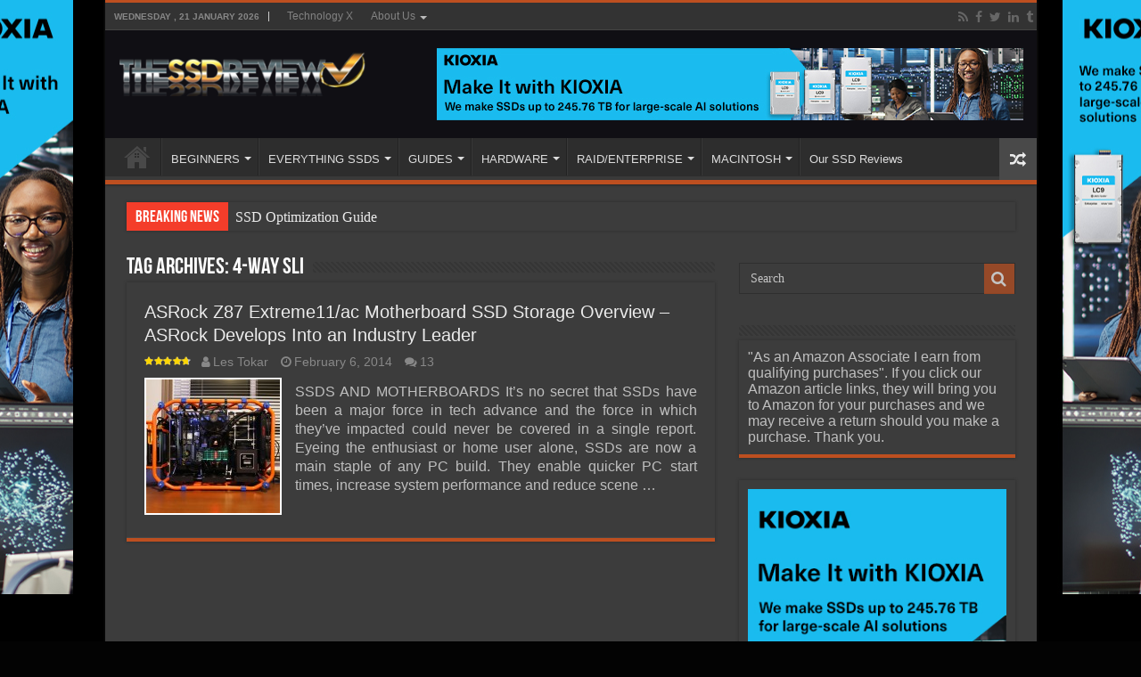

--- FILE ---
content_type: text/html; charset=UTF-8
request_url: https://www.thessdreview.com/tag/4-way-sli/
body_size: 16136
content:
<!DOCTYPE html>
<html lang="en-US" prefix="og: http://ogp.me/ns#">
<head>
<meta charset="UTF-8"/>
<link rel="pingback" href="https://www.thessdreview.com/xmlrpc.php"/>
<meta name='robots' content='index, follow, max-image-preview:large, max-snippet:-1, max-video-preview:-1'/>
<script data-no-defer="1" data-ezscrex="false" data-cfasync="false" data-pagespeed-no-defer data-cookieconsent="ignore">var ctPublicFunctions={"_ajax_nonce":"50a7896163","_rest_nonce":"22c1a3a9c1","_ajax_url":"\/wp-admin\/admin-ajax.php","_rest_url":"https:\/\/www.thessdreview.com\/wp-json\/","data__cookies_type":"none","data__ajax_type":"rest","data__bot_detector_enabled":"1","data__frontend_data_log_enabled":1,"cookiePrefix":"","wprocket_detected":false,"host_url":"www.thessdreview.com","text__ee_click_to_select":"Click to select the whole data","text__ee_original_email":"The complete one is","text__ee_got_it":"Got it","text__ee_blocked":"Blocked","text__ee_cannot_connect":"Cannot connect","text__ee_cannot_decode":"Can not decode email. Unknown reason","text__ee_email_decoder":"CleanTalk email decoder","text__ee_wait_for_decoding":"The magic is on the way!","text__ee_decoding_process":"Please wait a few seconds while we decode the contact data."}</script>
<script data-no-defer="1" data-ezscrex="false" data-cfasync="false" data-pagespeed-no-defer data-cookieconsent="ignore">var ctPublic={"_ajax_nonce":"50a7896163","settings__forms__check_internal":"0","settings__forms__check_external":"0","settings__forms__force_protection":"0","settings__forms__search_test":"1","settings__forms__wc_add_to_cart":"0","settings__data__bot_detector_enabled":"1","settings__sfw__anti_crawler":0,"blog_home":"https:\/\/www.thessdreview.com\/","pixel__setting":"3","pixel__enabled":true,"pixel__url":null,"data__email_check_before_post":"1","data__email_check_exist_post":"1","data__cookies_type":"none","data__key_is_ok":true,"data__visible_fields_required":true,"wl_brandname":"Anti-Spam by CleanTalk","wl_brandname_short":"CleanTalk","ct_checkjs_key":"77dec904344393ad0f9a56a5b628062a2c081fbaf41b703d36829a406e94595c","emailEncoderPassKey":"fca07b5185e4013e35e04c5468d108d0","bot_detector_forms_excluded":"W10=","advancedCacheExists":true,"varnishCacheExists":false,"wc_ajax_add_to_cart":true}</script>
<meta property="og:title" content="The SSD Review"/>
<meta property="og:description" content="The Worlds Dedicated SSD Education and Review Resource |"/>
<meta property="og:image" content="https://www.thessdreview.com/wp-content/uploads/2014/02/ASRock-Z87-Extreme-11-ac-motherboard-Featured.jpg"/>
<meta property="og:image:width" content="960"/>
<meta property="og:image:height" content="768"/>
<meta property="og:type" content="article"/>
<meta property="og:article:published_time" content="2014-02-06 20:44:13"/>
<meta property="og:article:modified_time" content="2014-02-06 22:58:53"/>
<meta property="og:article:tag" content="!ntel"/>
<meta property="og:article:tag" content="4-way sli"/>
<meta property="og:article:tag" content="ac"/>
<meta property="og:article:tag" content="asrock"/>
<meta property="og:article:tag" content="esata"/>
<meta property="og:article:tag" content="Extreme 11"/>
<meta property="og:article:tag" content="LSI 3008"/>
<meta property="og:article:tag" content="M.2"/>
<meta property="og:article:tag" content="Motherboard"/>
<meta property="og:article:tag" content="NGFF"/>
<meta property="og:article:tag" content="SAS"/>
<meta property="og:article:tag" content="Solid State Drive"/>
<meta property="og:article:tag" content="SSD"/>
<meta property="og:article:tag" content="ThunderBolt 2"/>
<meta name="twitter:card" content="summary">
<meta name="twitter:title" content="The SSD Review"/>
<meta name="twitter:description" content="The Worlds Dedicated SSD Education and Review Resource |"/>
<meta name="twitter:image" content="https://www.thessdreview.com/wp-content/uploads/2014/02/ASRock-Z87-Extreme-11-ac-motherboard-Featured.jpg"/>
<title>4-way sli Archives - The SSD Review</title>
<link rel="canonical" href="https://www.thessdreview.com/tag/4-way-sli/"/>
<meta property="og:url" content="https://www.thessdreview.com/tag/4-way-sli/"/>
<meta property="og:site_name" content="The SSD Review"/>
<meta property="og:image" content="https://www.thessdreview.com/wp-content/uploads/2020/06/SSD-Logo-2.jpg"/>
<meta property="og:image:width" content="1027"/>
<meta property="og:image:height" content="1026"/>
<meta property="og:image:type" content="image/jpeg"/>
<meta name="twitter:site" content="@TheSSDReview"/>
<script type="application/ld+json" class="yoast-schema-graph">{"@context":"https://schema.org","@graph":[{"@type":"CollectionPage","@id":"https://www.thessdreview.com/tag/4-way-sli/","url":"https://www.thessdreview.com/tag/4-way-sli/","name":"4-way sli Archives - The SSD Review","isPartOf":{"@id":"https://www.thessdreview.com/#website"},"primaryImageOfPage":{"@id":"https://www.thessdreview.com/tag/4-way-sli/#primaryimage"},"image":{"@id":"https://www.thessdreview.com/tag/4-way-sli/#primaryimage"},"thumbnailUrl":"https://www.thessdreview.com/wp-content/uploads/2014/02/ASRock-Z87-Extreme-11-ac-motherboard-Featured.jpg","breadcrumb":{"@id":"https://www.thessdreview.com/tag/4-way-sli/#breadcrumb"},"inLanguage":"en-US"},{"@type":"ImageObject","inLanguage":"en-US","@id":"https://www.thessdreview.com/tag/4-way-sli/#primaryimage","url":"https://www.thessdreview.com/wp-content/uploads/2014/02/ASRock-Z87-Extreme-11-ac-motherboard-Featured.jpg","contentUrl":"https://www.thessdreview.com/wp-content/uploads/2014/02/ASRock-Z87-Extreme-11-ac-motherboard-Featured.jpg","width":960,"height":768},{"@type":"BreadcrumbList","@id":"https://www.thessdreview.com/tag/4-way-sli/#breadcrumb","itemListElement":[{"@type":"ListItem","position":1,"name":"Home","item":"https://www.thessdreview.com/"},{"@type":"ListItem","position":2,"name":"4-way sli"}]},{"@type":"WebSite","@id":"https://www.thessdreview.com/#website","url":"https://www.thessdreview.com/","name":"The SSD Review","description":"The Worlds Dedicated SSD Education and Review Resource |","publisher":{"@id":"https://www.thessdreview.com/#organization"},"potentialAction":[{"@type":"SearchAction","target":{"@type":"EntryPoint","urlTemplate":"https://www.thessdreview.com/?s={search_term_string}"},"query-input":{"@type":"PropertyValueSpecification","valueRequired":true,"valueName":"search_term_string"}}],"inLanguage":"en-US"},{"@type":"Organization","@id":"https://www.thessdreview.com/#organization","name":"The SSD Review","url":"https://www.thessdreview.com/","logo":{"@type":"ImageObject","inLanguage":"en-US","@id":"https://www.thessdreview.com/#/schema/logo/image/","url":"https://www.thessdreview.com/wp-content/uploads/2020/06/favicon.ico","contentUrl":"https://www.thessdreview.com/wp-content/uploads/2020/06/favicon.ico","width":64,"height":64,"caption":"The SSD Review"},"image":{"@id":"https://www.thessdreview.com/#/schema/logo/image/"},"sameAs":["https://www.facebook.com/TheSSDReview","https://x.com/TheSSDReview"]}]}</script>
<link rel='dns-prefetch' href='//fd.cleantalk.org'/>
<link rel="alternate" type="application/rss+xml" title="The SSD Review &raquo; Feed" href="https://www.thessdreview.com/feed/"/>
<link rel="alternate" type="application/rss+xml" title="The SSD Review &raquo; Comments Feed" href="https://www.thessdreview.com/comments/feed/"/>
<link rel="alternate" type="application/rss+xml" title="The SSD Review &raquo; 4-way sli Tag Feed" href="https://www.thessdreview.com/tag/4-way-sli/feed/"/>
<style id='wp-img-auto-sizes-contain-inline-css'>img:is([sizes=auto i],[sizes^="auto," i]){contain-intrinsic-size:3000px 1500px}</style>
<style id='classic-theme-styles-inline-css'>.wp-block-button__link{color:#ffffff;background-color:#32373c;border-radius:9999px;
box-shadow:none;text-decoration:none;
padding:calc(0.667em + 2px) calc(1.333em + 2px);font-size:1.125em;}
.wp-block-file__button{background:#32373c;color:#ffffff;text-decoration:none;}</style>
<link rel="stylesheet" type="text/css" href="//www.thessdreview.com/wp-content/cache/wpfc-minified/86p26zx4/hqe8k.css" media="all"/>
<link rel="https://api.w.org/" href="https://www.thessdreview.com/wp-json/"/><link rel="alternate" title="JSON" type="application/json" href="https://www.thessdreview.com/wp-json/wp/v2/tags/3684"/>
<style media="screen">.g{margin:0px;padding:0px;overflow:hidden;line-height:1;zoom:1;}
.g img{height:auto;}
.g-col{position:relative;float:left;}
.g-col:first-child{margin-left:0;}
.g-col:last-child{margin-right:0;}
@media only screen and (max-width: 480px) {
.g-col, .g-dyn, .g-single{width:100%;margin-left:0;margin-right:0;}
}</style>
<style media="screen">#review-box .review-item h5,	#review-box.review-percentage .review-item h5{font-size:16px;}
#review-box .review-short-summary, #review-box .review-short-summary p{font-size:16px;}
#review-box .review-final-score h4{font-size:16px;}
.user-rate-wrap, #review-box strong{font-size:16px;}</style>
<link rel="shortcut icon" href="https://www.thessdreview.com/wp-content/uploads/2013/10/favicon1.ico" title="Favicon"/>
<!--[if IE 9]><link rel="stylesheet" type="text/css" media="all" href="https://www.thessdreview.com/wp-content/themes/sahifa/css/ie9.css"/><![endif]-->
<!--[if IE 8]><link rel="stylesheet" type="text/css" media="all" href="https://www.thessdreview.com/wp-content/themes/sahifa/css/ie8.css"/><![endif]-->
<!--[if IE 7]><link rel="stylesheet" type="text/css" media="all" href="https://www.thessdreview.com/wp-content/themes/sahifa/css/ie7.css"/><![endif]-->
<meta http-equiv="X-UA-Compatible" content="IE=edge,chrome=1"/>
<meta name="viewport" content="width=1045"/>
<style media="screen">body{font-family:Arial, Helvetica, sans-serif;font-size:16px;}
#main-nav,
.cat-box-content, #sidebar .widget-container,
.post-listing, #commentform{border-bottom-color:#bd4f20;}
.search-block .search-button, #topcontrol,
#main-nav ul li.current-menu-item a,
#main-nav ul li.current-menu-item a:hover,
#main-nav ul li.current_page_parent a,
#main-nav ul li.current_page_parent a:hover,
#main-nav ul li.current-menu-parent a,
#main-nav ul li.current-menu-parent a:hover,
#main-nav ul li.current-page-ancestor a,
#main-nav ul li.current-page-ancestor a:hover,
.pagination span.current, .share-post span.share-text, .flex-control-paging li a.flex-active, .ei-slider-thumbs li.ei-slider-element, .review-percentage .review-item span span, .review-final-score, .button, a.button, a.more-link, #main-content input[type="submit"],
.form-submit #submit,
#login-form .login-button,
.widget-feedburner .feedburner-subscribe, input[type="submit"],
#buddypress button,
#buddypress a.button,
#buddypress input[type=submit],
#buddypress input[type=reset],
#buddypress ul.button-nav li a,
#buddypress div.generic-button a,
#buddypress .comment-reply-link,
#buddypress div.item-list-tabs ul li a span,
#buddypress div.item-list-tabs ul li.selected a,
#buddypress div.item-list-tabs ul li.current a,
#buddypress #members-directory-form div.item-list-tabs ul li.selected span,
#members-list-options a.selected,
#groups-list-options a.selected,
body.dark-skin #buddypress div.item-list-tabs ul li a span,
body.dark-skin #buddypress div.item-list-tabs ul li.selected a,
body.dark-skin #buddypress div.item-list-tabs ul li.current a,
body.dark-skin #members-list-options a.selected,
body.dark-skin #groups-list-options a.selected,
.search-block-large .search-button, #featured-posts .flex-next:hover,
#featured-posts .flex-prev:hover,
a.tie-cart span.shooping-count, .woocommerce span.onsale, .woocommerce-page span.onsale , .woocommerce .widget_price_filter .ui-slider .ui-slider-handle, .woocommerce-page .widget_price_filter .ui-slider .ui-slider-handle, #check-also-close,
a.post-slideshow-next, a.post-slideshow-prev, .widget_price_filter .ui-slider .ui-slider-handle, .quantity .minus:hover, .quantity .plus:hover, .mejs-container .mejs-controls .mejs-time-rail .mejs-time-current, #reading-position-indicator{background-color:#bd4f20;}::-webkit-scrollbar-thumb{background-color:#bd4f20 !important;}
#theme-footer,
#theme-header,
.top-nav ul li.current-menu-item:before, #main-nav .menu-sub-content ,
#main-nav ul ul,
#check-also-box{border-top-color:#bd4f20;}
.search-block:after{border-right-color:#bd4f20;}
body.rtl .search-block:after{border-left-color:#bd4f20;}
#main-nav ul > li.menu-item-has-children:hover > a:after,
#main-nav ul > li.mega-menu:hover > a:after{border-color:transparent transparent #bd4f20;}
.widget.timeline-posts li a:hover, .widget.timeline-posts li a:hover span.tie-date{color:#bd4f20;}
.widget.timeline-posts li a:hover span.tie-date:before{background:#bd4f20;border-color:#bd4f20;}
#order_review,
#order_review_heading{border-color:#bd4f20;}
body{background-color:#030303 !important;background-image:url('https://www.thessdreview.com/wp-content/uploads/2025/10/LC9_webskin.jpg') !important;background-repeat:no-repeat !important;background-attachment:fixed !important;background-position:center center !important;}
.top-nav ul li a:hover, .top-nav ul li:hover > a, .top-nav ul :hover > a , .top-nav ul li.current-menu-item a{color:;}
#theme-header{background-color:#100f14 !important;}
#ssdForm{width:660px!Important;}
.entry img.alignright{margin:5px 0 5px 10px!Important;}
.entry img.alignleft{margin:5px 10px 5px 0!Important;}
#ssdFilter input#ssdName{height:30px!Important;}
div.post-inner{max-width:630px !important;margin:0 auto;padding:10px 0;width:630px !important;}
img.aligncenter, img.alignright, img.alignleft{border:none;padding:0;}
.entry p{padding-top:5px;padding-bottom:5px;}
.post a:hover{text-decoration:none;border-bottom:1px dashed #FFCC99;font-style:italic;}
.amzntextpin{color:#60CC93 !important;}
.cat-box .entry{font-size:14px;text-align:justify;}
.post-listing p{text-align:justify;}
img.size-full.alignnone, img.size-large.alignnone{margin-right:0 !important;margin-left:0 !important;width:auto !important;}
iframe[src*="youtube.com/embed"]{height:320px!important;}
.archive-box .entry a.more-link{display:none;}
body.dark-skin .page-link{background:#E18F31;}
.page-link a{color:#DDD;padding:5px 6px;background:#D04809;}
.page-link{margin:15px 0 0;padding:10px;font-style:normal;font-weight:bold;font-size:18px;color:#1E2343;}
.page-link a:hover{background:#1E2343;}
.post-thumbnail{padding:2px;background-color:#fff;}
.entry p{margin-bottom:5px;}
body.dark-skin .entry table tr:nth-child(odd){background:#ddd;color:#000;}
body.dark-skin .entry table tr:nth-child(even){background:#b3b3b3;color:#000;}</style>
<link rel="icon" href="https://www.thessdreview.com/wp-content/uploads/2020/06/cropped-SSD-Logo-2-32x32.jpg" sizes="32x32"/>
<link rel="icon" href="https://www.thessdreview.com/wp-content/uploads/2020/06/cropped-SSD-Logo-2-192x192.jpg" sizes="192x192"/>
<link rel="apple-touch-icon" href="https://www.thessdreview.com/wp-content/uploads/2020/06/cropped-SSD-Logo-2-180x180.jpg"/>
<meta name="msapplication-TileImage" content="https://www.thessdreview.com/wp-content/uploads/2020/06/cropped-SSD-Logo-2-270x270.jpg"/>
<style id='global-styles-inline-css'>:root{--wp--preset--aspect-ratio--square:1;--wp--preset--aspect-ratio--4-3:4/3;--wp--preset--aspect-ratio--3-4:3/4;--wp--preset--aspect-ratio--3-2:3/2;--wp--preset--aspect-ratio--2-3:2/3;--wp--preset--aspect-ratio--16-9:16/9;--wp--preset--aspect-ratio--9-16:9/16;--wp--preset--color--black:#000000;--wp--preset--color--cyan-bluish-gray:#abb8c3;--wp--preset--color--white:#ffffff;--wp--preset--color--pale-pink:#f78da7;--wp--preset--color--vivid-red:#cf2e2e;--wp--preset--color--luminous-vivid-orange:#ff6900;--wp--preset--color--luminous-vivid-amber:#fcb900;--wp--preset--color--light-green-cyan:#7bdcb5;--wp--preset--color--vivid-green-cyan:#00d084;--wp--preset--color--pale-cyan-blue:#8ed1fc;--wp--preset--color--vivid-cyan-blue:#0693e3;--wp--preset--color--vivid-purple:#9b51e0;--wp--preset--gradient--vivid-cyan-blue-to-vivid-purple:linear-gradient(135deg,rgb(6,147,227) 0%,rgb(155,81,224) 100%);--wp--preset--gradient--light-green-cyan-to-vivid-green-cyan:linear-gradient(135deg,rgb(122,220,180) 0%,rgb(0,208,130) 100%);--wp--preset--gradient--luminous-vivid-amber-to-luminous-vivid-orange:linear-gradient(135deg,rgb(252,185,0) 0%,rgb(255,105,0) 100%);--wp--preset--gradient--luminous-vivid-orange-to-vivid-red:linear-gradient(135deg,rgb(255,105,0) 0%,rgb(207,46,46) 100%);--wp--preset--gradient--very-light-gray-to-cyan-bluish-gray:linear-gradient(135deg,rgb(238,238,238) 0%,rgb(169,184,195) 100%);--wp--preset--gradient--cool-to-warm-spectrum:linear-gradient(135deg,rgb(74,234,220) 0%,rgb(151,120,209) 20%,rgb(207,42,186) 40%,rgb(238,44,130) 60%,rgb(251,105,98) 80%,rgb(254,248,76) 100%);--wp--preset--gradient--blush-light-purple:linear-gradient(135deg,rgb(255,206,236) 0%,rgb(152,150,240) 100%);--wp--preset--gradient--blush-bordeaux:linear-gradient(135deg,rgb(254,205,165) 0%,rgb(254,45,45) 50%,rgb(107,0,62) 100%);--wp--preset--gradient--luminous-dusk:linear-gradient(135deg,rgb(255,203,112) 0%,rgb(199,81,192) 50%,rgb(65,88,208) 100%);--wp--preset--gradient--pale-ocean:linear-gradient(135deg,rgb(255,245,203) 0%,rgb(182,227,212) 50%,rgb(51,167,181) 100%);--wp--preset--gradient--electric-grass:linear-gradient(135deg,rgb(202,248,128) 0%,rgb(113,206,126) 100%);--wp--preset--gradient--midnight:linear-gradient(135deg,rgb(2,3,129) 0%,rgb(40,116,252) 100%);--wp--preset--font-size--small:13px;--wp--preset--font-size--medium:20px;--wp--preset--font-size--large:36px;--wp--preset--font-size--x-large:42px;--wp--preset--spacing--20:0.44rem;--wp--preset--spacing--30:0.67rem;--wp--preset--spacing--40:1rem;--wp--preset--spacing--50:1.5rem;--wp--preset--spacing--60:2.25rem;--wp--preset--spacing--70:3.38rem;--wp--preset--spacing--80:5.06rem;--wp--preset--shadow--natural:6px 6px 9px rgba(0, 0, 0, 0.2);--wp--preset--shadow--deep:12px 12px 50px rgba(0, 0, 0, 0.4);--wp--preset--shadow--sharp:6px 6px 0px rgba(0, 0, 0, 0.2);--wp--preset--shadow--outlined:6px 6px 0px -3px rgb(255, 255, 255), 6px 6px rgb(0, 0, 0);--wp--preset--shadow--crisp:6px 6px 0px rgb(0, 0, 0);}:where(.is-layout-flex){gap:0.5em;}:where(.is-layout-grid){gap:0.5em;}body .is-layout-flex{display:flex;}.is-layout-flex{flex-wrap:wrap;align-items:center;}.is-layout-flex > :is(*, div){margin:0;}body .is-layout-grid{display:grid;}.is-layout-grid > :is(*, div){margin:0;}:where(.wp-block-columns.is-layout-flex){gap:2em;}:where(.wp-block-columns.is-layout-grid){gap:2em;}:where(.wp-block-post-template.is-layout-flex){gap:1.25em;}:where(.wp-block-post-template.is-layout-grid){gap:1.25em;}.has-black-color{color:var(--wp--preset--color--black) !important;}.has-cyan-bluish-gray-color{color:var(--wp--preset--color--cyan-bluish-gray) !important;}.has-white-color{color:var(--wp--preset--color--white) !important;}.has-pale-pink-color{color:var(--wp--preset--color--pale-pink) !important;}.has-vivid-red-color{color:var(--wp--preset--color--vivid-red) !important;}.has-luminous-vivid-orange-color{color:var(--wp--preset--color--luminous-vivid-orange) !important;}.has-luminous-vivid-amber-color{color:var(--wp--preset--color--luminous-vivid-amber) !important;}.has-light-green-cyan-color{color:var(--wp--preset--color--light-green-cyan) !important;}.has-vivid-green-cyan-color{color:var(--wp--preset--color--vivid-green-cyan) !important;}.has-pale-cyan-blue-color{color:var(--wp--preset--color--pale-cyan-blue) !important;}.has-vivid-cyan-blue-color{color:var(--wp--preset--color--vivid-cyan-blue) !important;}.has-vivid-purple-color{color:var(--wp--preset--color--vivid-purple) !important;}.has-black-background-color{background-color:var(--wp--preset--color--black) !important;}.has-cyan-bluish-gray-background-color{background-color:var(--wp--preset--color--cyan-bluish-gray) !important;}.has-white-background-color{background-color:var(--wp--preset--color--white) !important;}.has-pale-pink-background-color{background-color:var(--wp--preset--color--pale-pink) !important;}.has-vivid-red-background-color{background-color:var(--wp--preset--color--vivid-red) !important;}.has-luminous-vivid-orange-background-color{background-color:var(--wp--preset--color--luminous-vivid-orange) !important;}.has-luminous-vivid-amber-background-color{background-color:var(--wp--preset--color--luminous-vivid-amber) !important;}.has-light-green-cyan-background-color{background-color:var(--wp--preset--color--light-green-cyan) !important;}.has-vivid-green-cyan-background-color{background-color:var(--wp--preset--color--vivid-green-cyan) !important;}.has-pale-cyan-blue-background-color{background-color:var(--wp--preset--color--pale-cyan-blue) !important;}.has-vivid-cyan-blue-background-color{background-color:var(--wp--preset--color--vivid-cyan-blue) !important;}.has-vivid-purple-background-color{background-color:var(--wp--preset--color--vivid-purple) !important;}.has-black-border-color{border-color:var(--wp--preset--color--black) !important;}.has-cyan-bluish-gray-border-color{border-color:var(--wp--preset--color--cyan-bluish-gray) !important;}.has-white-border-color{border-color:var(--wp--preset--color--white) !important;}.has-pale-pink-border-color{border-color:var(--wp--preset--color--pale-pink) !important;}.has-vivid-red-border-color{border-color:var(--wp--preset--color--vivid-red) !important;}.has-luminous-vivid-orange-border-color{border-color:var(--wp--preset--color--luminous-vivid-orange) !important;}.has-luminous-vivid-amber-border-color{border-color:var(--wp--preset--color--luminous-vivid-amber) !important;}.has-light-green-cyan-border-color{border-color:var(--wp--preset--color--light-green-cyan) !important;}.has-vivid-green-cyan-border-color{border-color:var(--wp--preset--color--vivid-green-cyan) !important;}.has-pale-cyan-blue-border-color{border-color:var(--wp--preset--color--pale-cyan-blue) !important;}.has-vivid-cyan-blue-border-color{border-color:var(--wp--preset--color--vivid-cyan-blue) !important;}.has-vivid-purple-border-color{border-color:var(--wp--preset--color--vivid-purple) !important;}.has-vivid-cyan-blue-to-vivid-purple-gradient-background{background:var(--wp--preset--gradient--vivid-cyan-blue-to-vivid-purple) !important;}.has-light-green-cyan-to-vivid-green-cyan-gradient-background{background:var(--wp--preset--gradient--light-green-cyan-to-vivid-green-cyan) !important;}.has-luminous-vivid-amber-to-luminous-vivid-orange-gradient-background{background:var(--wp--preset--gradient--luminous-vivid-amber-to-luminous-vivid-orange) !important;}.has-luminous-vivid-orange-to-vivid-red-gradient-background{background:var(--wp--preset--gradient--luminous-vivid-orange-to-vivid-red) !important;}.has-very-light-gray-to-cyan-bluish-gray-gradient-background{background:var(--wp--preset--gradient--very-light-gray-to-cyan-bluish-gray) !important;}.has-cool-to-warm-spectrum-gradient-background{background:var(--wp--preset--gradient--cool-to-warm-spectrum) !important;}.has-blush-light-purple-gradient-background{background:var(--wp--preset--gradient--blush-light-purple) !important;}.has-blush-bordeaux-gradient-background{background:var(--wp--preset--gradient--blush-bordeaux) !important;}.has-luminous-dusk-gradient-background{background:var(--wp--preset--gradient--luminous-dusk) !important;}.has-pale-ocean-gradient-background{background:var(--wp--preset--gradient--pale-ocean) !important;}.has-electric-grass-gradient-background{background:var(--wp--preset--gradient--electric-grass) !important;}.has-midnight-gradient-background{background:var(--wp--preset--gradient--midnight) !important;}.has-small-font-size{font-size:var(--wp--preset--font-size--small) !important;}.has-medium-font-size{font-size:var(--wp--preset--font-size--medium) !important;}.has-large-font-size{font-size:var(--wp--preset--font-size--large) !important;}.has-x-large-font-size{font-size:var(--wp--preset--font-size--x-large) !important;}</style>
<style id='core-block-supports-inline-css'></style>
<script data-wpfc-render="false">var Wpfcll={s:[],osl:0,scroll:false,i:function(){Wpfcll.ss();window.addEventListener('load',function(){let observer=new MutationObserver(mutationRecords=>{Wpfcll.osl=Wpfcll.s.length;Wpfcll.ss();if(Wpfcll.s.length > Wpfcll.osl){Wpfcll.ls(false);}});observer.observe(document.getElementsByTagName("html")[0],{childList:true,attributes:true,subtree:true,attributeFilter:["src"],attributeOldValue:false,characterDataOldValue:false});Wpfcll.ls(true);});window.addEventListener('scroll',function(){Wpfcll.scroll=true;Wpfcll.ls(false);});window.addEventListener('resize',function(){Wpfcll.scroll=true;Wpfcll.ls(false);});window.addEventListener('click',function(){Wpfcll.scroll=true;Wpfcll.ls(false);});},c:function(e,pageload){var w=document.documentElement.clientHeight || body.clientHeight;var n=0;if(pageload){n=0;}else{n=(w > 800) ? 800:200;n=Wpfcll.scroll ? 800:n;}var er=e.getBoundingClientRect();var t=0;var p=e.parentNode ? e.parentNode:false;if(typeof p.getBoundingClientRect=="undefined"){var pr=false;}else{var pr=p.getBoundingClientRect();}if(er.x==0 && er.y==0){for(var i=0;i < 10;i++){if(p){if(pr.x==0 && pr.y==0){if(p.parentNode){p=p.parentNode;}if(typeof p.getBoundingClientRect=="undefined"){pr=false;}else{pr=p.getBoundingClientRect();}}else{t=pr.top;break;}}};}else{t=er.top;}if(w - t+n > 0){return true;}return false;},r:function(e,pageload){var s=this;var oc,ot;try{oc=e.getAttribute("data-wpfc-original-src");ot=e.getAttribute("data-wpfc-original-srcset");originalsizes=e.getAttribute("data-wpfc-original-sizes");if(s.c(e,pageload)){if(oc || ot){if(e.tagName=="DIV" || e.tagName=="A" || e.tagName=="SPAN"){e.style.backgroundImage="url("+oc+")";e.removeAttribute("data-wpfc-original-src");e.removeAttribute("data-wpfc-original-srcset");e.removeAttribute("onload");}else{if(oc){e.setAttribute('src',oc);}if(ot){e.setAttribute('srcset',ot);}if(originalsizes){e.setAttribute('sizes',originalsizes);}if(e.getAttribute("alt") && e.getAttribute("alt")=="blank"){e.removeAttribute("alt");}e.removeAttribute("data-wpfc-original-src");e.removeAttribute("data-wpfc-original-srcset");e.removeAttribute("data-wpfc-original-sizes");e.removeAttribute("onload");if(e.tagName=="IFRAME"){var y="https://www.youtube.com/embed/";if(navigator.userAgent.match(/\sEdge?\/\d/i)){e.setAttribute('src',e.getAttribute("src").replace(/.+\/templates\/youtube\.html\#/,y));}e.onload=function(){if(typeof window.jQuery !="undefined"){if(jQuery.fn.fitVids){jQuery(e).parent().fitVids({customSelector:"iframe[src]"});}}var s=e.getAttribute("src").match(/templates\/youtube\.html\#(.+)/);if(s){try{var i=e.contentDocument || e.contentWindow;if(i.location.href=="about:blank"){e.setAttribute('src',y+s[1]);}}catch(err){e.setAttribute('src',y+s[1]);}}}}}}else{if(e.tagName=="NOSCRIPT"){if(typeof window.jQuery !="undefined"){if(jQuery(e).attr("data-type")=="wpfc"){e.removeAttribute("data-type");jQuery(e).after(jQuery(e).text());}}}}}}catch(error){console.log(error);console.log("==>",e);}},ss:function(){var i=Array.prototype.slice.call(document.getElementsByTagName("img"));var f=Array.prototype.slice.call(document.getElementsByTagName("iframe"));var d=Array.prototype.slice.call(document.getElementsByTagName("div"));var a=Array.prototype.slice.call(document.getElementsByTagName("a"));var s=Array.prototype.slice.call(document.getElementsByTagName("span"));var n=Array.prototype.slice.call(document.getElementsByTagName("noscript"));this.s=i.concat(f).concat(d).concat(a).concat(s).concat(n);},ls:function(pageload){var s=this;[].forEach.call(s.s,function(e,index){s.r(e,pageload);});}};document.addEventListener('DOMContentLoaded',function(){wpfci();});function wpfci(){Wpfcll.i();}</script>
</head>
<body data-rsssl=1 id="top" class="archive tag tag-4-way-sli tag-3684 wp-theme-sahifa wp-child-theme-sahifa-child dark-skin lazy-enabled">
<div class="wrapper-outer">
<a href="https://americas.kioxia.com/en-us/business/news/2025/ssd-20250721-1.html?utm_source=Banner_Ads&#038;utm_medium=TheSSDReview&#038;utm_campaign=Q425_SSD_Enterprise" target="_blank" class="background-cover"></a>
<aside id="slide-out">
<div class="search-mobile"> <form method="get" id="searchform-mobile" action="https://www.thessdreview.com/"> <button class="search-button" type="submit" value="Search"><i class="fa fa-search"></i></button> <input type="text" id="s-mobile" name="s" title="Search" value="Search" onfocus="if (this.value == 'Search') {this.value = '';}" onblur="if (this.value == '') {this.value = 'Search';}" /> </form></div><div class="social-icons"> <a class="ttip-none" title="Rss" href="https://www.thessdreview.com/feed/" target="_blank"><i class="fa fa-rss"></i></a><a class="ttip-none" title="Facebook" href="https://www.facebook.com/pages/The-SSD-Review/155537374481634" target="_blank"><i class="fa fa-facebook"></i></a><a class="ttip-none" title="Twitter" href="https://twitter.com/TheSSDReview" target="_blank"><i class="fa fa-twitter"></i></a><a class="ttip-none" title="LinkedIn" href="https://www.linkedin.com/in/lestokar" target="_blank"><i class="fa fa-linkedin"></i></a><a class="ttip-none" title="Tumblr" href="https://thessdreview.tumblr.com/" target="_blank"><i class="fa fa-tumblr"></i></a></div><div id="mobile-menu"></div></aside>
<div id="wrapper" class="boxed-all">
<div class="inner-wrapper">
<header id="theme-header" class="theme-header">
<div id="top-nav" class="top-nav">
<div class="container">
<span class="today-date">Wednesday ,  21  January 2026</span>
<div class="top-menu"><ul id="menu-top-menu" class="menu"><li id="menu-item-72340" class="menu-item menu-item-type-custom menu-item-object-custom menu-item-72340"><a href="https://www.technologyx.com">Technology X</a></li> <li id="menu-item-72351" class="menu-item menu-item-type-custom menu-item-object-custom menu-item-has-children menu-item-72351"><a href="https://www.thessdreview.com/uncategorized/the-ssd-review-is-hiring/">About Us</a> <ul class="sub-menu"> <li id="menu-item-102044" class="menu-item menu-item-type-post_type menu-item-object-page menu-item-102044"><a href="https://www.thessdreview.com/our-history/">OUR HISTORY</a></li> <li id="menu-item-102052" class="menu-item menu-item-type-post_type menu-item-object-page menu-item-102052"><a href="https://www.thessdreview.com/our-mission/">OUR MISSION</a></li> <li id="menu-item-102056" class="menu-item menu-item-type-post_type menu-item-object-page menu-item-102056"><a href="https://www.thessdreview.com/review-policy-and-hardware-submission/">SUBMISSIONS</a></li> <li id="menu-item-102059" class="menu-item menu-item-type-post_type menu-item-object-page menu-item-102059"><a href="https://www.thessdreview.com/copyright/">COPYRIGHT</a></li> <li id="menu-item-102061" class="menu-item menu-item-type-post_type menu-item-object-page menu-item-102061"><a href="https://www.thessdreview.com/29060-2/">CONTACT</a></li> <li id="menu-item-102063" class="menu-item menu-item-type-post_type menu-item-object-page menu-item-102063"><a href="https://www.thessdreview.com/advertising/">ADVERTISING</a></li> <li id="menu-item-102065" class="menu-item menu-item-type-post_type menu-item-object-page menu-item-102065"><a href="https://www.thessdreview.com/nda-embargo-confidential-services/">NDA &#038; EMBARGO</a></li> <li id="menu-item-102067" class="menu-item menu-item-type-post_type menu-item-object-page menu-item-102067"><a href="https://www.thessdreview.com/disclaimer/">DISCLAIMER</a></li> <li id="menu-item-102069" class="menu-item menu-item-type-post_type menu-item-object-page menu-item-102069"><a href="https://www.thessdreview.com/our-review-policy/">REVIEW POLICY</a></li> </ul> </li> </ul></div><div class="social-icons"> <a class="ttip-none" title="Rss" href="https://www.thessdreview.com/feed/" target="_blank"><i class="fa fa-rss"></i></a><a class="ttip-none" title="Facebook" href="https://www.facebook.com/pages/The-SSD-Review/155537374481634" target="_blank"><i class="fa fa-facebook"></i></a><a class="ttip-none" title="Twitter" href="https://twitter.com/TheSSDReview" target="_blank"><i class="fa fa-twitter"></i></a><a class="ttip-none" title="LinkedIn" href="https://www.linkedin.com/in/lestokar" target="_blank"><i class="fa fa-linkedin"></i></a><a class="ttip-none" title="Tumblr" href="https://thessdreview.tumblr.com/" target="_blank"><i class="fa fa-tumblr"></i></a></div></div></div><div class="header-content">
<a id="slide-out-open" class="slide-out-open" href="#"><span></span></a>
<div class="logo"> <h2> <a title="The SSD Review" href="https://www.thessdreview.com/"> <img src="https://www.thessdreview.com/wp-content/uploads/2015/03/SSD-Review-Logo-Redo-copy24277.png" alt="The SSD Review"/><strong>The SSD Review The Worlds Dedicated SSD Education and Review Resource |</strong> </a> </h2></div><div class="e3lan e3lan-top"> <a href="https://americas.kioxia.com/en-us/business/news/2025/ssd-20250721-1.html?utm_source=Banner_Ads&utm_medium=TheSSDReview&utm_campaign=Q425_SSD_Enterprise"><img src="https://www.thessdreview.com/wp-content/uploads/2025/10/MiwK_245_76TB_for_large-scale_AI_658x81.jpg"/></a></div><div class="clear"></div></div><nav id="main-nav" class="fixed-enabled">
<div class="container">
<div class="main-menu"><ul id="menu-center-menu" class="menu"><li id="menu-item-53785" class="menu-item menu-item-type-custom menu-item-object-custom menu-item-home menu-item-has-children menu-item-53785"><a href="https://www.thessdreview.com">HOME</a> <ul class="sub-menu menu-sub-content"> <li id="menu-item-53886" class="menu-item menu-item-type-custom menu-item-object-custom menu-item-53886"><a href="https://www.thessdreview.com/daily-news/latest-buzz/the-ssd-review-is-hiring/">WE&#8217;RE HIRING</a></li> </ul> </li> <li id="menu-item-53691" class="menu-item menu-item-type-taxonomy menu-item-object-category menu-item-has-children menu-item-53691"><a href="https://www.thessdreview.com/ssd-guides/beginners-guide/">BEGINNERS</a> <ul class="sub-menu menu-sub-content"> <li id="menu-item-78306" class="menu-item menu-item-type-custom menu-item-object-custom menu-item-78306"><a href="https://www.thessdreview.com/?s=%22Learning+To+Run+With+Flash%22">LEARNING TO RUN WITH FLASH SERIES</a></li> <li id="menu-item-53694" class="menu-item menu-item-type-custom menu-item-object-custom menu-item-53694"><a href="https://www.thessdreview.com/ssd-guides/beginners-guide/ssd-types-and-form-factors-an-ssd-primer/">SSD TYPES</a></li> <li id="menu-item-53693" class="menu-item menu-item-type-custom menu-item-object-custom menu-item-53693"><a href="https://www.thessdreview.com/ssd-guides/beginners-guide/introduction-to-solid-state-drives-ssd-benefits-to-the-consumer/">SSD BENEFITS</a></li> <li id="menu-item-53695" class="menu-item menu-item-type-custom menu-item-object-custom menu-item-53695"><a href="https://www.thessdreview.com/ssd-guides/beginners-guide/ssd-components-and-make-up-an-ssd-primer/">SSD COMPONENTS</a></li> <li id="menu-item-59910" class="menu-item menu-item-type-custom menu-item-object-custom menu-item-59910"><a href="https://www.thessdreview.com/ssd-guides/buyers-guide/computer-start-up-the-single-reason-you-have-to-get-an-ssd-today/">SSD BOOT TIMES EXPLAINED</a></li> <li id="menu-item-53696" class="menu-item menu-item-type-custom menu-item-object-custom menu-item-53696"><a href="https://www.thessdreview.com/ssd-guides/beginners-guide/the-ssd-manufacturers-bluff/">PERFORMANCE &#038; PURCHASE</a></li> <li id="menu-item-53697" class="menu-item menu-item-type-custom menu-item-object-custom menu-item-53697"><a href="https://www.thessdreview.com/ssd-guides/beginners-guide/ssd-migration-or-fresh-system-installation-an-ssd-primer/">MIGRATION VS FRESH INSTALL</a></li> <li id="menu-item-53698" class="menu-item menu-item-type-custom menu-item-object-custom menu-item-53698"><a href="https://www.thessdreview.com/latest-buzz/garbage-collection-and-trim-in-ssds-explained-an-ssd-primer/">TRIM AND GARBAGE COLLECTION</a></li> </ul> </li> <li id="menu-item-53699" class="menu-item menu-item-type-taxonomy menu-item-object-category menu-item-has-children menu-item-53699"><a href="https://www.thessdreview.com/our-reviews/">EVERYTHING SSDS</a> <ul class="sub-menu menu-sub-content"> <li id="menu-item-102475" class="menu-item menu-item-type-custom menu-item-object-custom menu-item-102475"><a href="https://www.thessdreview.com/our-reviews/nvme/">NVMe</a></li> <li id="menu-item-53702" class="menu-item menu-item-type-taxonomy menu-item-object-category menu-item-53702"><a href="https://www.thessdreview.com/our-reviews/enterprise/">ENTERPRISE</a></li> <li id="menu-item-102723" class="menu-item menu-item-type-taxonomy menu-item-object-category menu-item-102723"><a href="https://www.thessdreview.com/our-reviews/cfexpress/">CFEXPRESS</a></li> <li id="menu-item-110899" class="menu-item menu-item-type-taxonomy menu-item-object-category menu-item-110899"><a title="" href="https://www.thessdreview.com/our-reviews/sd-express/">SD EXPRESS</a></li> <li id="menu-item-53701" class="menu-item menu-item-type-taxonomy menu-item-object-category menu-item-53701"><a href="https://www.thessdreview.com/our-reviews/sata-3/">SATA 3</a></li> <li id="menu-item-53709" class="menu-item menu-item-type-taxonomy menu-item-object-category menu-item-53709"><a href="https://www.thessdreview.com/our-reviews/sas/">SAS</a></li> <li id="menu-item-53706" class="menu-item menu-item-type-taxonomy menu-item-object-category menu-item-53706"><a href="https://www.thessdreview.com/our-reviews/pcie-our-reviews/">PCIE</a></li> <li id="menu-item-53704" class="menu-item menu-item-type-taxonomy menu-item-object-category menu-item-53704"><a href="https://www.thessdreview.com/our-reviews/mpci-express/">MPCIE</a></li> <li id="menu-item-53700" class="menu-item menu-item-type-taxonomy menu-item-object-category menu-item-53700"><a href="https://www.thessdreview.com/our-reviews/sata-2-our-reviews/">SATA 2</a></li> <li id="menu-item-53705" class="menu-item menu-item-type-taxonomy menu-item-object-category menu-item-53705"><a href="https://www.thessdreview.com/our-reviews/msata-our-reviews/">MSATA</a></li> <li id="menu-item-53703" class="menu-item menu-item-type-taxonomy menu-item-object-category menu-item-53703"><a href="https://www.thessdreview.com/our-reviews/hybrid/">HYBRID</a></li> <li id="menu-item-53707" class="menu-item menu-item-type-taxonomy menu-item-object-category menu-item-53707"><a href="https://www.thessdreview.com/our-reviews/usb-3-0/">USB 3.0</a></li> <li id="menu-item-68512" class="menu-item menu-item-type-taxonomy menu-item-object-category menu-item-68512"><a href="https://www.thessdreview.com/our-reviews/embedded-our-reviews/">EMBEDDED</a></li> <li id="menu-item-53708" class="menu-item menu-item-type-taxonomy menu-item-object-category menu-item-53708"><a href="https://www.thessdreview.com/our-reviews/satadimm/">SATADIMM</a></li> </ul> </li> <li id="menu-item-53721" class="menu-item menu-item-type-taxonomy menu-item-object-category menu-item-has-children menu-item-53721"><a href="https://www.thessdreview.com/ssd-guides/optimization-guides/">GUIDES</a> <ul class="sub-menu menu-sub-content"> <li id="menu-item-98448" class="menu-item menu-item-type-post_type menu-item-object-post menu-item-98448"><a href="https://www.thessdreview.com/ssd-guides/optimization-guides/the-ssd-reviewers-guide-to-ssd-optimization-2018/">THE SSD REVIEWERS GUIDE TO OPTIMIZATION</a></li> <li id="menu-item-53723" class="menu-item menu-item-type-custom menu-item-object-custom menu-item-53723"><a href="https://www.thessdreview.com/ssd-guides/optimization-guides/the-ssd-optimization-guide-ultimate-windows-8-edition/">THE SSD OPTIMIZATION GUIDE</a></li> <li id="menu-item-53745" class="menu-item menu-item-type-custom menu-item-object-custom menu-item-53745"><a href="https://www.thessdreview.com/ssd-guides/optimization-guides/system-restore-and-your-ssd/">SYSTEM RESTORE &#038; YOUR SSD</a></li> <li id="menu-item-53724" class="menu-item menu-item-type-custom menu-item-object-custom menu-item-53724"><a href="https://www.thessdreview.com/ssd-guides/optimization-guides/the-windows-7-optimization-guide/">WINDOWS 7 OPTIMIZATION</a></li> <li id="menu-item-63934" class="menu-item menu-item-type-taxonomy menu-item-object-category menu-item-63934"><a href="https://www.thessdreview.com/ssd-guides/server-build-guide/">SERVER BUILD GUIDE</a></li> <li id="menu-item-53725" class="menu-item menu-item-type-custom menu-item-object-custom menu-item-53725"><a href="https://www.thessdreview.com/ssd-guides/optimization-guides/the-vista-optimization-guide/">VISTA OPTIMIZATION</a></li> <li id="menu-item-53743" class="menu-item menu-item-type-custom menu-item-object-custom menu-item-53743"><a href="https://www.thessdreview.com/our-reviews/raid0-the-ssd-simple-to-build-and-lightning-fast/">RAID MADE EASY</a></li> </ul> </li> <li id="menu-item-53712" class="menu-item menu-item-type-taxonomy menu-item-object-category menu-item-has-children menu-item-53712"><a href="https://www.thessdreview.com/hardware/">HARDWARE</a> <ul class="sub-menu menu-sub-content"> <li id="menu-item-103131" class="menu-item menu-item-type-taxonomy menu-item-object-category menu-item-103131"><a href="https://www.thessdreview.com/hardware/portable-ssds/">PORTABLE SSDS</a></li> <li id="menu-item-54703" class="menu-item menu-item-type-taxonomy menu-item-object-category menu-item-54703"><a href="https://www.thessdreview.com/hardware/gaming/">GAMING</a></li> <li id="menu-item-53720" class="menu-item menu-item-type-taxonomy menu-item-object-category menu-item-53720"><a href="https://www.thessdreview.com/hardware/ram/">MEMORY</a></li> <li id="menu-item-53713" class="menu-item menu-item-type-taxonomy menu-item-object-category menu-item-53713"><a href="https://www.thessdreview.com/hardware/chassis-hardware/">CHASSIS</a></li> <li id="menu-item-53714" class="menu-item menu-item-type-taxonomy menu-item-object-category menu-item-53714"><a href="https://www.thessdreview.com/hardware/displays/">DISPLAYS</a></li> <li id="menu-item-53718" class="menu-item menu-item-type-taxonomy menu-item-object-category menu-item-53718"><a href="https://www.thessdreview.com/hardware/notebooks/">NOTEBOOKS</a></li> <li id="menu-item-53716" class="menu-item menu-item-type-taxonomy menu-item-object-category menu-item-53716"><a href="https://www.thessdreview.com/hardware/hard-drives/">HARD DRIVES</a></li> <li id="menu-item-53715" class="menu-item menu-item-type-taxonomy menu-item-object-category menu-item-53715"><a href="https://www.thessdreview.com/hardware/flash-drives/">FLASH DRIVES</a></li> <li id="menu-item-53719" class="menu-item menu-item-type-taxonomy menu-item-object-category menu-item-53719"><a href="https://www.thessdreview.com/hardware/peripherals/">PERIPHERALS</a></li> <li id="menu-item-53717" class="menu-item menu-item-type-taxonomy menu-item-object-category menu-item-53717"><a href="https://www.thessdreview.com/hardware/motherboards-hardware/">MOTHERBOARDS</a></li> </ul> </li> <li id="menu-item-90325" class="menu-item menu-item-type-taxonomy menu-item-object-category menu-item-has-children menu-item-90325"><a href="https://www.thessdreview.com/raid-enterprise/">RAID/ENTERPRISE</a> <ul class="sub-menu menu-sub-content"> <li id="menu-item-90328" class="menu-item menu-item-type-taxonomy menu-item-object-category menu-item-90328"><a href="https://www.thessdreview.com/raid-enterprise/enclosures/">ENCLOSURES</a></li> <li id="menu-item-90339" class="menu-item menu-item-type-taxonomy menu-item-object-category menu-item-90339"><a href="https://www.thessdreview.com/our-reviews/enterprise/">ENTERPRISE</a></li> <li id="menu-item-90337" class="menu-item menu-item-type-taxonomy menu-item-object-category menu-item-90337"><a href="https://www.thessdreview.com/hardware/peripherals/">PERIPHERALS</a></li> <li id="menu-item-90338" class="menu-item menu-item-type-taxonomy menu-item-object-category menu-item-90338"><a href="https://www.thessdreview.com/ssd-guides/raid-made-easy/">RAID MADE EASY</a></li> <li id="menu-item-90335" class="menu-item menu-item-type-taxonomy menu-item-object-category menu-item-90335"><a href="https://www.thessdreview.com/raid-enterprise/raid-cards/">RAID CARDS</a></li> <li id="menu-item-90334" class="menu-item menu-item-type-taxonomy menu-item-object-category menu-item-90334"><a href="https://www.thessdreview.com/raid-enterprise/raid-testing/">RAID TESTING</a></li> </ul> </li> <li id="menu-item-90326" class="menu-item menu-item-type-taxonomy menu-item-object-category menu-item-has-children menu-item-90326"><a href="https://www.thessdreview.com/mac/">MACINTOSH</a> <ul class="sub-menu menu-sub-content"> <li id="menu-item-90329" class="menu-item menu-item-type-taxonomy menu-item-object-category menu-item-90329"><a href="https://www.thessdreview.com/mac/macarticles/">MACARTICLES</a></li> <li id="menu-item-90330" class="menu-item menu-item-type-taxonomy menu-item-object-category menu-item-90330"><a href="https://www.thessdreview.com/mac/macreviews/">MACREVIEWS</a></li> <li id="menu-item-90331" class="menu-item menu-item-type-taxonomy menu-item-object-category menu-item-90331"><a href="https://www.thessdreview.com/mac/macsata3/">MACSATA3</a></li> <li id="menu-item-90332" class="menu-item menu-item-type-taxonomy menu-item-object-category menu-item-90332"><a href="https://www.thessdreview.com/mac/macpcie/">MACPCIE</a></li> <li id="menu-item-90327" class="menu-item menu-item-type-taxonomy menu-item-object-category menu-item-90327"><a href="https://www.thessdreview.com/mac/macupgrades/">MACUPGRADES</a></li> </ul> </li> <li id="menu-item-110898" class="menu-item menu-item-type-taxonomy menu-item-object-category menu-item-110898"><a href="https://www.thessdreview.com/our-reviews/">Our SSD Reviews</a></li> </ul></div><a href="https://www.thessdreview.com/?tierand=1" class="random-article ttip" title="Random Article"><i class="fa fa-random"></i></a></div></nav>
</header>
<div class="clear"></div><div id="breaking-news" class="breaking-news"> <span class="breaking-news-title"><i class="fa fa-bolt"></i> <span>Breaking News</span></span> <ul> <li><a href="https://www.thessdreview.com/ssd-guides/optimization-guides/the-ssd-optimization-guide-ultimate-windows-8-edition/" title="SSD Optimization Guide">SSD Optimization Guide</a></li> <li><a href="https://www.thessdreview.com/ssd-guides/beginners-guide/" title="SSD Beginners Guide">SSD Beginners Guide</a></li> <li><a href="https://www.thessdreview.com/ssd-guides/beginners-guide/ssd-types-and-form-factors-an-ssd-primer/" title="SSD Types">SSD Types</a></li> <li><a href="https://www.thessdreview.com/ssd-guides/beginners-guide/introduction-to-solid-state-drives-ssd-benefits-to-the-consumer/" title="SSD Benefits">SSD Benefits</a></li> <li><a href="https://www.thessdreview.com/ssd-guides/beginners-guide/ssd-components-and-make-up-an-ssd-primer/" title="SSD Components">SSD Components</a></li> <li><a href="https://www.thessdreview.com/ssd-guides/buyers-guide/computer-start-up-the-single-reason-you-have-to-get-an-ssd-today/" title="SSD Boot Times Explained">SSD Boot Times Explained</a></li> <li><a href="https://www.thessdreview.com/ssd-guides/beginners-guide/the-ssd-manufacturers-bluff/" title="SSD Performance and Purchase">SSD Performance and Purchase</a></li> <li><a href="https://www.thessdreview.com/ssd-guides/beginners-guide/ssd-migration-or-fresh-system-installation-an-ssd-primer/" title="SSD Migration">SSD Migration</a></li> </ul></div><div id="main-content" class="container">
<div class="content">
<div class="page-head">
<h1 class="page-title">
Tag Archives: <span>4-way sli</span>			</h1>
<div class="stripe-line"></div></div><div class="post-listing archive-box">
<article class="item-list">
<h2 class="post-box-title">
<a href="https://www.thessdreview.com/daily-news/latest-buzz/asrock-z87-extreme11ac-motherboard-ssd-storage-overview-asrock-develops-industry-leader/">ASRock Z87 Extreme11/ac Motherboard SSD Storage Overview – ASRock Develops Into  an Industry Leader</a>
</h2>
<p class="post-meta">
<span title="Incredible SSD Features!" class="post-single-rate post-small-rate stars-small">
<span style="width: 92%"></span>
</span>
<span class="post-meta-author"><i class="fa fa-user"></i><a href="https://www.thessdreview.com/author/les-tokar/" title="">Les Tokar </a></span>
<span class="tie-date"><i class="fa fa-clock-o"></i>February 6, 2014</span>	
<span class="post-comments"><i class="fa fa-comments"></i><a href="https://www.thessdreview.com/daily-news/latest-buzz/asrock-z87-extreme11ac-motherboard-ssd-storage-overview-asrock-develops-industry-leader/#comments">13</a></span>
</p>
<div class="post-thumbnail"> <a href="https://www.thessdreview.com/daily-news/latest-buzz/asrock-z87-extreme11ac-motherboard-ssd-storage-overview-asrock-develops-industry-leader/"> <img width="150" height="150" src="https://www.thessdreview.com/wp-content/uploads/2014/02/ASRock-Z87-Extreme-11-ac-motherboard-Featured-150x150.jpg" class="attachment-tie-medium size-tie-medium wp-post-image" alt="" decoding="async" srcset="https://www.thessdreview.com/wp-content/uploads/2014/02/ASRock-Z87-Extreme-11-ac-motherboard-Featured-150x150.jpg 150w, https://www.thessdreview.com/wp-content/uploads/2014/02/ASRock-Z87-Extreme-11-ac-motherboard-Featured-144x144.jpg 144w" sizes="(max-width: 150px) 100vw, 150px"/> <span class="fa overlay-icon"></span> </a></div><div class="entry"> <p>SSDS AND MOTHERBOARDS It’s no secret that SSDs have been a major force in tech advance and the force in which they’ve impacted could never be covered in a single report. Eyeing the enthusiast or home user alone, SSDs are now a main staple of any PC build. They enable quicker PC start times, increase system performance and reduce scene &hellip;</p> <a class="more-link" href="https://www.thessdreview.com/daily-news/latest-buzz/asrock-z87-extreme11ac-motherboard-ssd-storage-overview-asrock-develops-industry-leader/">Read More &raquo;</a></div><div class="clear"></div></article></div></div><aside id="sidebar">
<div class="theiaStickySidebar">
<div class="search-block-large widget"> <form method="get" action="https://www.thessdreview.com/"> <button class="search-button" type="submit" value="Search"><i class="fa fa-search"></i></button> <input type="text" id="s" name="s" value="Search" onfocus="if (this.value == 'Search') {this.value = '';}" onblur="if (this.value == '') {this.value = 'Search';}" /> </form></div><div id="text-html-widget-6" class="widget text-html"><div class="widget-top"><h4> </h4><div class="stripe-line"></div></div><div class="widget-container"><div >"As an Amazon Associate I earn from qualifying purchases". If you click our Amazon article links, they will bring you to Amazon for your purchases and we may receive a return should you make a purchase. Thank you.</div><div class="clear"></div></div></div><div id="block-2" class="widget widget_block"><div class="widget-container"><a href="https://americas.kioxia.com/en-us/business/news/2025/ssd-20250721-1.html?utm_source=Banner_Ads&utm_medium=TheSSDReview&utm_campaign=Q425_SSD_Enterprise"><img alt="blank" onload="Wpfcll.r(this,true);" src="https://www.thessdreview.com/wp-content/plugins/wp-fastest-cache-premium/pro/images/blank.gif" decoding="async" data-wpfc-original-src="https://www.thessdreview.com/wp-content/uploads/2025/10/MiwK_245_76TB_for_large-scale_AI_300x600.jpg"/></a></div></div><div id="news-pic-widget-3" class="widget news-pic"><div class="widget-top"><h4> 		</h4><div class="stripe-line"></div></div><div class="widget-container">										<div class="post-thumbnail"> <a class="ttip" title="Longsys mSSD Revolutionizes The SSD Industry &#038; Our Hands On Full Test Regimen Validates its Benefit" href="https://www.thessdreview.com/our-reviews/nvme/longsys-mssd-revolutionizes-the-ssd-industry-our-hands-on-full-test-regimen-validates-its-benefit/"><img onload="Wpfcll.r(this,true);" src="https://www.thessdreview.com/wp-content/plugins/wp-fastest-cache-premium/pro/images/blank.gif" width="110" height="75" data-wpfc-original-src="https://www.thessdreview.com/wp-content/uploads/2026/01/Longsys-Gen4-1TB-MSSD-Engineering-Sample-3-110x75.jpg" class="attachment-tie-small size-tie-small wp-post-image" alt="blank" decoding="async" /><span class="fa overlay-icon"></span></a></div><div class="post-thumbnail"> <a class="ttip" title="Micron 3610 Series Client SSD is World&#8217;s Fastest, Highest Capacity and Smallest SSD Available Today | CES 2026 Update" href="https://www.thessdreview.com/ces-2026/micron-3610-series-client-ssd-is-worlds-fastest-highest-capacity-and-smallest-ssd-available-today-ces-2026-update/"><img onload="Wpfcll.r(this,true);" src="https://www.thessdreview.com/wp-content/plugins/wp-fastest-cache-premium/pro/images/blank.gif" width="110" height="75" data-wpfc-original-src="https://www.thessdreview.com/wp-content/uploads/2026/01/20260109_092541-DeNoiseAI-standard-110x75.jpg" class="attachment-tie-small size-tie-small wp-post-image" alt="blank" decoding="async" /><span class="fa overlay-icon"></span></a></div><div class="post-thumbnail"> <a class="ttip" title="Solidigm D7-PS1010 7.68TB Data Center SSD Review &#8211; Nearing Perfection in a E1.S Form Factor" href="https://www.thessdreview.com/our-reviews/enterprise/solidigm-d7-p1010-7-68tb-data-center-ssd-review-nearing-perfection-in-a-e1-s-form-factor/"><img onload="Wpfcll.r(this,true);" src="https://www.thessdreview.com/wp-content/plugins/wp-fastest-cache-premium/pro/images/blank.gif" width="110" height="75" data-wpfc-original-src="https://www.thessdreview.com/wp-content/uploads/2026/01/Solidigm-D7-P1010-Gen5-7.68TB-Enterprise-SSD-4-110x75.jpg" class="attachment-tie-small size-tie-small wp-post-image" alt="blank" decoding="async" /><span class="fa overlay-icon"></span></a></div><div class="post-thumbnail"> <a class="ttip" title="Phison Showcases Low Power High Performing Gen5 E37T SSD along with 8TB E28 | CES 2026 Update" href="https://www.thessdreview.com/ces-2026/phison-showcases-low-power-high-performing-gen5-e37t-ssd-along-with-8tb-e28-ces-2026-update/"><img onload="Wpfcll.r(this,true);" src="https://www.thessdreview.com/wp-content/plugins/wp-fastest-cache-premium/pro/images/blank.gif" width="110" height="75" data-wpfc-original-src="https://www.thessdreview.com/wp-content/uploads/2026/01/20260108_112654_DxO-110x75.jpg" class="attachment-tie-small size-tie-small wp-post-image" alt="blank" decoding="async" /><span class="fa overlay-icon"></span></a></div><div class="post-thumbnail"> <a class="ttip" title="KIOXIA Showcases a Handheld Petabyte of Storage along with Their Newest BG7 Client SSDs | CES 2026 Update" href="https://www.thessdreview.com/ces-2026/kioxia-showcases-a-handheld-petabyte-of-storage-along-with-their-newest-bg7-client-ssds-ces-2026-update/"><img onload="Wpfcll.r(this,true);" src="https://www.thessdreview.com/wp-content/plugins/wp-fastest-cache-premium/pro/images/blank.gif" width="110" height="75" data-wpfc-original-src="https://www.thessdreview.com/wp-content/uploads/2026/01/3D1A2556_DxO-110x75.jpg" class="attachment-tie-small size-tie-small wp-post-image" alt="blank" decoding="async" /><span class="fa overlay-icon"></span></a></div><div class="post-thumbnail"> <a class="ttip" title="Lexar Announces AI Storage Products and Global Partnership with Argentina Football | CES 2026 Update" href="https://www.thessdreview.com/ces-2026/lexar-announces-ai-storage-products-and-global-partnership-with-argentina-football-ces-2026-update/"><img onload="Wpfcll.r(this,true);" src="https://www.thessdreview.com/wp-content/plugins/wp-fastest-cache-premium/pro/images/blank.gif" width="110" height="75" data-wpfc-original-src="https://www.thessdreview.com/wp-content/uploads/2026/01/3D1A2485_DxO-110x75.jpg" class="attachment-tie-small size-tie-small wp-post-image" alt="blank" decoding="async" /><span class="fa overlay-icon"></span></a></div><div class="post-thumbnail"> <a class="ttip" title="SanDisk Rebrands WD_ Black and Blue Family To Optimus Series | CES 2026 Update" href="https://www.thessdreview.com/ces-2026/sandisk-rebrands-wd_-black-and-blue-family-to-optimus-series-ces-2026-update/"><img onload="Wpfcll.r(this,true);" src="https://www.thessdreview.com/wp-content/plugins/wp-fastest-cache-premium/pro/images/blank.gif" width="110" height="75" data-wpfc-original-src="https://www.thessdreview.com/wp-content/uploads/2026/01/Screenshot-2026-01-05-093006-110x75.jpg" class="attachment-tie-small size-tie-small wp-post-image" alt="blank" decoding="async" /><span class="fa overlay-icon"></span></a></div><div class="post-thumbnail"> <a class="ttip" title="KIOXIA Introduces Their Newest BG7 Client SSD | CES 2026 Update" href="https://www.thessdreview.com/ces-2026/kioxia-introduces-their-newest-bg7-client-ssdumps-back-into-the-client-ssd-ces-2026-update/"><img onload="Wpfcll.r(this,true);" src="https://www.thessdreview.com/wp-content/plugins/wp-fastest-cache-premium/pro/images/blank.gif" width="110" height="75" data-wpfc-original-src="https://www.thessdreview.com/wp-content/uploads/2026/01/BG72-110x75.png" class="attachment-tie-small size-tie-small wp-post-image" alt="blank" decoding="async" /><span class="fa overlay-icon"></span></a></div><div class="post-thumbnail"> <a class="ttip" title="Samsung P9 Express 256GB microSD Express Card Review &#8211; A Performance Value Compromise" href="https://www.thessdreview.com/our-reviews/sd-express/samsung-p9-express-256gb-microsd-express-card-review-a-performance-value-compromise/"><img onload="Wpfcll.r(this,true);" src="https://www.thessdreview.com/wp-content/plugins/wp-fastest-cache-premium/pro/images/blank.gif" width="110" height="75" data-wpfc-original-src="https://www.thessdreview.com/wp-content/uploads/2025/12/3D1A2009_DxO-110x75.jpg" class="attachment-tie-small size-tie-small wp-post-image" alt="blank" decoding="async" /><span class="fa overlay-icon"></span></a></div><div class="post-thumbnail"> <a class="ttip" title="Corsair MP700 Micro Gen5 SSD Review &#8211; Could this Be The Worlds Fastest &#038; Most Compact SSD?" href="https://www.thessdreview.com/our-reviews/corsair-mp700-micro-gen5-ssd-review-could-this-be-the-worlds-fastest-most-compact-ssd/"><img onload="Wpfcll.r(this,true);" src="https://www.thessdreview.com/wp-content/plugins/wp-fastest-cache-premium/pro/images/blank.gif" width="110" height="75" data-wpfc-original-src="https://www.thessdreview.com/wp-content/uploads/2025/10/Corsair-MP7000-Micro-Gen5-4TB-SSD-7-1-110x75.jpg" class="attachment-tie-small size-tie-small wp-post-image" alt="blank" decoding="async" /><span class="fa overlay-icon"></span></a></div><div class="post-thumbnail"> <a class="ttip" title="Corsair MP700 Pro XT Gen5 2TB SSD Review &#8211; Phison&#8217;s E28 Controller Features Low Power and Top Speeds" href="https://www.thessdreview.com/our-reviews/nvme/corsair-mp700-pro-xt-gen5-2tb-ssd-review/"><img onload="Wpfcll.r(this,true);" src="https://www.thessdreview.com/wp-content/plugins/wp-fastest-cache-premium/pro/images/blank.gif" width="110" height="75" data-wpfc-original-src="https://www.thessdreview.com/wp-content/uploads/2025/10/Corsair-MP700-Pro-XT-Gen5-2TB-SSD-2-110x75.jpg" class="attachment-tie-small size-tie-small wp-post-image" alt="blank" decoding="async" /><span class="fa overlay-icon"></span></a></div><div class="post-thumbnail"> <a class="ttip" title="Lexar Professional CFexpress Type-A 4.0 2TB Memory Card Review &#8211; Sony Lovers Finally Get Twice the Speed &#038; Capacity in Type-A" href="https://www.thessdreview.com/our-reviews/cfexpress/lexar-professional-cfexpress-type-a-4-0-2tb-memory-card-review-sony-lovers-finally-get-twice-the-speed-capacity-in-type-a/"><img onload="Wpfcll.r(this,true);" src="https://www.thessdreview.com/wp-content/plugins/wp-fastest-cache-premium/pro/images/blank.gif" width="110" height="75" data-wpfc-original-src="https://www.thessdreview.com/wp-content/uploads/2025/10/Lexar-Professional-Silver-CFExpress-4.0-Type-A-2TB-Memory-Card-9-110x75.jpg" class="attachment-tie-small size-tie-small wp-post-image" alt="blank" decoding="async" /><span class="fa overlay-icon"></span></a></div><div class="clear"></div></div></div></div></aside>	<div class="clear"></div></div><div class="clear"></div><div class="footer-bottom">
<div class="container">
<div class="alignright"></div><div class="social-icons"> <a class="ttip-none" title="Rss" href="https://www.thessdreview.com/feed/" target="_blank"><i class="fa fa-rss"></i></a><a class="ttip-none" title="Facebook" href="https://www.facebook.com/pages/The-SSD-Review/155537374481634" target="_blank"><i class="fa fa-facebook"></i></a><a class="ttip-none" title="Twitter" href="https://twitter.com/TheSSDReview" target="_blank"><i class="fa fa-twitter"></i></a><a class="ttip-none" title="LinkedIn" href="https://www.linkedin.com/in/lestokar" target="_blank"><i class="fa fa-linkedin"></i></a><a class="ttip-none" title="Tumblr" href="https://thessdreview.tumblr.com/" target="_blank"><i class="fa fa-tumblr"></i></a></div><div class="alignleft"> © 2007-2025 Essentially Tech Media All Rights Reserved.</div><div class="clear"></div></div></div></div></div></div><div id="topcontrol" class="fa fa-angle-up" title="Scroll To Top"></div><div id="fb-root"></div><script>var taqyeem={"ajaxurl":"https://www.thessdreview.com/wp-admin/admin-ajax.php" , "your_rating":"Your Rating:"};</script>
<script id="adrotate-clicker-js-extra">var click_object={"ajax_url":"https://www.thessdreview.com/wp-admin/admin-ajax.php"};
//# sourceURL=adrotate-clicker-js-extra</script>
<script id="contact-form-7-js-before">var wpcf7={
"api": {
"root": "https:\/\/www.thessdreview.com\/wp-json\/",
"namespace": "contact-form-7\/v1"
}};
//# sourceURL=contact-form-7-js-before</script>
<script id="get_flovidy_urls-js-extra">var myAjax={"ajax_url":"https://www.thessdreview.com/wp-admin/admin-ajax.php"};
//# sourceURL=get_flovidy_urls-js-extra</script>
<script id="tie-scripts-js-extra">var tie={"mobile_menu_active":"true","mobile_menu_top":"true","lightbox_all":"true","lightbox_gallery":"true","woocommerce_lightbox":"yes","lightbox_skin":"metro-black","lightbox_thumb":"vertical","lightbox_arrows":"true","sticky_sidebar":"1","is_singular":"","reading_indicator":"true","lang_no_results":"No Results","lang_results_found":"Results Found"};
//# sourceURL=tie-scripts-js-extra</script>
<script id="wp-statistics-tracker-js-extra">var WP_Statistics_Tracker_Object={"requestUrl":"https://www.thessdreview.com/wp-json/wp-statistics/v2","ajaxUrl":"https://www.thessdreview.com/wp-admin/admin-ajax.php","hitParams":{"wp_statistics_hit":1,"source_type":"post_tag","source_id":3684,"search_query":"","signature":"a60751b2956418d012aacc4f7d357f3e","endpoint":"hit"},"option":{"dntEnabled":"","bypassAdBlockers":"","consentIntegration":{"name":null,"status":[]},"isPreview":false,"userOnline":false,"trackAnonymously":false,"isWpConsentApiActive":false,"consentLevel":""},"isLegacyEventLoaded":"","customEventAjaxUrl":"https://www.thessdreview.com/wp-admin/admin-ajax.php?action=wp_statistics_custom_event&nonce=2d99f36a99","onlineParams":{"wp_statistics_hit":1,"source_type":"post_tag","source_id":3684,"search_query":"","signature":"a60751b2956418d012aacc4f7d357f3e","action":"wp_statistics_online_check"},"jsCheckTime":"60000"};
//# sourceURL=wp-statistics-tracker-js-extra</script>
<script src='//www.thessdreview.com/wp-content/cache/wpfc-minified/795h0iml/hqe8k.js'></script>
<script src="https://fd.cleantalk.org/ct-bot-detector-wrapper.js" id="ct_bot_detector-js" defer="defer" data-wp-strategy="defer"></script>
<script src='//www.thessdreview.com/wp-content/cache/wpfc-minified/2ctrnb68/hqe8k.js'></script>
<!--[if IE]><script>jQuery(document).ready(function (){ jQuery(".menu-item").has("ul").children("a").attr("aria-haspopup", "true");});</script><![endif]-->
<!--[if lt IE 9]><script src="//www.thessdreview.com/wp-content/cache/wpfc-minified/86t8amfx/hqe8k.js"></script><![endif]-->
<!--[if lt IE 9]><script src="//www.thessdreview.com/wp-content/cache/wpfc-minified/sfu5wy0/hqe8k.js"></script><![endif]-->
<script type="speculationrules">{"prefetch":[{"source":"document","where":{"and":[{"href_matches":"/*"},{"not":{"href_matches":["/wp-*.php","/wp-admin/*","/wp-content/uploads/*","/wp-content/*","/wp-content/plugins/*","/wp-content/themes/sahifa-child/*","/wp-content/themes/sahifa/*","/*\\?(.+)"]}},{"not":{"selector_matches":"a[rel~=\"nofollow\"]"}},{"not":{"selector_matches":".no-prefetch, .no-prefetch a"}}]},"eagerness":"conservative"}]}</script>
<script src='//www.thessdreview.com/wp-content/cache/wpfc-minified/ke08p3hy/hqe8k.js'></script>
<script id="wp-i18n-js-after">wp.i18n.setLocaleData({ 'text direction\u0004ltr': [ 'ltr' ] });
//# sourceURL=wp-i18n-js-after</script>
<script defer src='//www.thessdreview.com/wp-content/cache/wpfc-minified/8vbxkyn0/hqe8k.js'></script>
<script>(function jqIsReady_831(){if(typeof jQuery==="undefined"){setTimeout(jqIsReady_831, 100);}else{
jQuery(document).ready(function(){
jQuery('#breaking-news ul').innerFade({animationType: 'slide', speed: 1312 , timeout: 7367});
});}})();</script>
<script>(function (){
const calculateParentDistance=(child, parent)=> {
let count=0;
let currentElement=child;
while (currentElement&&currentElement!==parent){
currentElement=currentElement.parentNode;
count++;
}
if(!currentElement){
return -1;
}
return count;
}
const isMatchingClass=(linkRule, href, classes, ids)=> {
return classes.includes(linkRule.value)
}
const isMatchingId=(linkRule, href, classes, ids)=> {
return ids.includes(linkRule.value)
}
const isMatchingDomain=(linkRule, href, classes, ids)=> {
if(!URL.canParse(href)){
return false
}
const url=new URL(href)
const host=url.host
const hostsToMatch=[host]
if(host.startsWith('www.')){
hostsToMatch.push(host.substring(4))
}else{
hostsToMatch.push('www.' + host)
}
return hostsToMatch.includes(linkRule.value)
}
const isMatchingExtension=(linkRule, href, classes, ids)=> {
if(!URL.canParse(href)){
return false
}
const url=new URL(href)
return url.pathname.endsWith('.' + linkRule.value)
}
const isMatchingSubdirectory=(linkRule, href, classes, ids)=> {
if(!URL.canParse(href)){
return false
}
const url=new URL(href)
return url.pathname.startsWith('/' + linkRule.value + '/')
}
const isMatchingProtocol=(linkRule, href, classes, ids)=> {
if(!URL.canParse(href)){
return false
}
const url=new URL(href)
return url.protocol===linkRule.value + ':'
}
const isMatchingExternal=(linkRule, href, classes, ids)=> {
if(!URL.canParse(href)||!URL.canParse(document.location.href)){
return false
}
const matchingProtocols=['http:', 'https:']
const siteUrl=new URL(document.location.href)
const linkUrl=new URL(href)
return matchingProtocols.includes(linkUrl.protocol)&&siteUrl.host!==linkUrl.host
}
const isMatch=(linkRule, href, classes, ids)=> {
switch (linkRule.type){
case 'class':
return isMatchingClass(linkRule, href, classes, ids)
case 'id':
return isMatchingId(linkRule, href, classes, ids)
case 'domain':
return isMatchingDomain(linkRule, href, classes, ids)
case 'extension':
return isMatchingExtension(linkRule, href, classes, ids)
case 'subdirectory':
return isMatchingSubdirectory(linkRule, href, classes, ids)
case 'protocol':
return isMatchingProtocol(linkRule, href, classes, ids)
case 'external':
return isMatchingExternal(linkRule, href, classes, ids)
default:
return false;
}}
const track=(element)=> {
const href=element.href ?? null
const classes=Array.from(element.classList)
const ids=[element.id]
const linkRules=[{"type":"extension","value":"pdf"},{"type":"extension","value":"zip"},{"type":"protocol","value":"mailto"},{"type":"protocol","value":"tel"}]
if(linkRules.length===0){
return
}
linkRules.forEach((linkRule)=> {
if(linkRule.type!=='id'){
return;
}
const matchingAncestor=element.closest('#' + linkRule.value)
if(!matchingAncestor||matchingAncestor.matches('html, body')){
return;
}
const depth=calculateParentDistance(element, matchingAncestor)
if(depth < 7){
ids.push(linkRule.value)
}});
linkRules.forEach((linkRule)=> {
if(linkRule.type!=='class'){
return;
}
const matchingAncestor=element.closest('.' + linkRule.value)
if(!matchingAncestor||matchingAncestor.matches('html, body')){
return;
}
const depth=calculateParentDistance(element, matchingAncestor)
if(depth < 7){
classes.push(linkRule.value)
}});
const hasMatch=linkRules.some((linkRule)=> {
return isMatch(linkRule, href, classes, ids)
})
if(!hasMatch){
return
}
const url="https://www.thessdreview.com/wp-content/plugins/independent-analytics/iawp-click-endpoint.php";
const body={
href: href,
classes: classes.join(' '),
ids: ids.join(' '),
...{"payload":{"resource":"term_archive","term_id":3684,"page":1},"signature":"5bb95a618b2ca4bc07e41fafd13bc947"}};
if(navigator.sendBeacon){
let blob=new Blob([JSON.stringify(body)], {
type: "application/json"
});
navigator.sendBeacon(url, blob);
}else{
const xhr=new XMLHttpRequest();
xhr.open("POST", url, true);
xhr.setRequestHeader("Content-Type", "application/json;charset=UTF-8");
xhr.send(JSON.stringify(body))
}}
document.addEventListener('mousedown', function (event){
if(navigator.webdriver||/bot|crawler|spider|crawling|semrushbot|chrome-lighthouse/i.test(navigator.userAgent)){
return;
}
const element=event.target.closest('a')
if(!element){
return
}
const isPro=false
if(!isPro){
return
}
if(event.button===0){
return
}
track(element)
})
document.addEventListener('click', function (event){
if(navigator.webdriver||/bot|crawler|spider|crawling|semrushbot|chrome-lighthouse/i.test(navigator.userAgent)){
return;
}
const element=event.target.closest('a, button, input[type="submit"], input[type="button"]')
if(!element){
return
}
const isPro=false
if(!isPro){
return
}
track(element)
})
document.addEventListener('play', function (event){
if(navigator.webdriver||/bot|crawler|spider|crawling|semrushbot|chrome-lighthouse/i.test(navigator.userAgent)){
return;
}
const element=event.target.closest('audio, video')
if(!element){
return
}
const isPro=false
if(!isPro){
return
}
track(element)
}, true)
document.addEventListener("DOMContentLoaded", function (e){
if(document.hasOwnProperty("visibilityState")&&document.visibilityState==="prerender"){
return;
}
if(navigator.webdriver||/bot|crawler|spider|crawling|semrushbot|chrome-lighthouse/i.test(navigator.userAgent)){
return;
}
let referrer_url=null;
if(typeof document.referrer==='string'&&document.referrer.length > 0){
referrer_url=document.referrer;
}
const params=location.search.slice(1).split('&').reduce((acc, s)=> {
const [k, v]=s.split('=');
return Object.assign(acc, {[k]: v});
}, {});
const url="https://www.thessdreview.com/wp-json/iawp/search";
const body={
referrer_url,
utm_source: params.utm_source,
utm_medium: params.utm_medium,
utm_campaign: params.utm_campaign,
utm_term: params.utm_term,
utm_content: params.utm_content,
gclid: params.gclid,
...{"payload":{"resource":"term_archive","term_id":3684,"page":1},"signature":"5bb95a618b2ca4bc07e41fafd13bc947"}};
if(navigator.sendBeacon){
let blob=new Blob([JSON.stringify(body)], {
type: "application/json"
});
navigator.sendBeacon(url, blob);
}else{
const xhr=new XMLHttpRequest();
xhr.open("POST", url, true);
xhr.setRequestHeader("Content-Type", "application/json;charset=UTF-8");
xhr.send(JSON.stringify(body))
}});
})();</script>
</body>
</html><!-- WP Fastest Cache file was created in 0.197 seconds, on January 21, 2026 @ 6:24 am -->